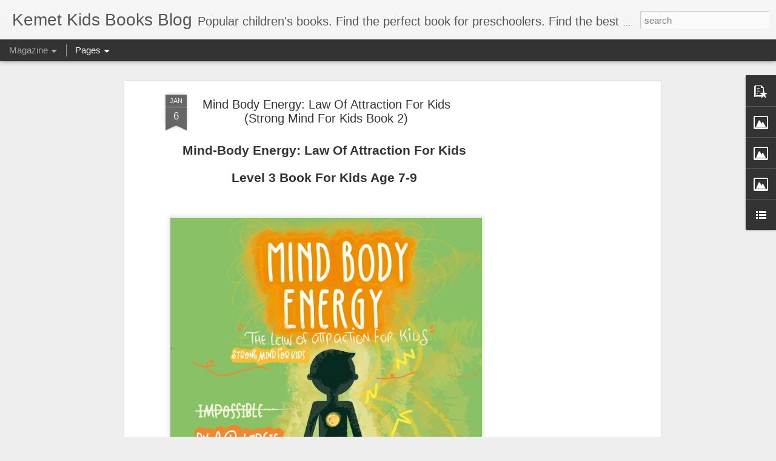

--- FILE ---
content_type: text/html; charset=UTF-8
request_url: https://www.kemettoys.com/2020/01/mind-body-energy-law-of-attraction-for.html
body_size: 5727
content:
<!DOCTYPE html>
<html class='v2' dir='ltr' lang='en'>
<head>
<link href='https://www.blogger.com/static/v1/widgets/335934321-css_bundle_v2.css' rel='stylesheet' type='text/css'/>
<meta content='text/html; charset=UTF-8' http-equiv='Content-Type'/>
<meta content='blogger' name='generator'/>
<link href='https://www.kemettoys.com/favicon.ico' rel='icon' type='image/x-icon'/>
<link href='https://www.kemettoys.com/2020/01/mind-body-energy-law-of-attraction-for.html' rel='canonical'/>
<link rel="alternate" type="application/atom+xml" title="Kemet Kids Books Blog - Atom" href="https://www.kemettoys.com/feeds/posts/default" />
<link rel="alternate" type="application/rss+xml" title="Kemet Kids Books Blog - RSS" href="https://www.kemettoys.com/feeds/posts/default?alt=rss" />
<link rel="service.post" type="application/atom+xml" title="Kemet Kids Books Blog - Atom" href="https://www.blogger.com/feeds/6297421608970467341/posts/default" />

<link rel="alternate" type="application/atom+xml" title="Kemet Kids Books Blog - Atom" href="https://www.kemettoys.com/feeds/7262397747386106446/comments/default" />
<!--Can't find substitution for tag [blog.ieCssRetrofitLinks]-->
<link href='https://blogger.googleusercontent.com/img/b/R29vZ2xl/AVvXsEjHHbt1o_QdrNsHonOiJSVDBBJ0X2Nl70sHwU9Q0hSJxaUNSBkh66aqjBzppaM2OGbYwx9gk492_SMRCvoFLrdaK6BTPD9J9cO4oPajQ9M0GNq3JBKa2qC741DaD13vkEaqH4NwhnzYhlTF/s640/mind+body+energy.jpg' rel='image_src'/>
<meta content='https://www.kemettoys.com/2020/01/mind-body-energy-law-of-attraction-for.html' property='og:url'/>
<meta content='Mind Body Energy: Law Of Attraction For Kids (Strong Mind For Kids Book 2)' property='og:title'/>
<meta content='Children&#39;s books, kids books,top children&#39;s books,best books for 5 year olds,,+good children&#39;s books,+top kids books' property='og:description'/>
<meta content='https://blogger.googleusercontent.com/img/b/R29vZ2xl/AVvXsEjHHbt1o_QdrNsHonOiJSVDBBJ0X2Nl70sHwU9Q0hSJxaUNSBkh66aqjBzppaM2OGbYwx9gk492_SMRCvoFLrdaK6BTPD9J9cO4oPajQ9M0GNq3JBKa2qC741DaD13vkEaqH4NwhnzYhlTF/w1200-h630-p-k-no-nu/mind+body+energy.jpg' property='og:image'/>
<title>Kemet Kids Books Blog: Mind Body Energy: Law Of Attraction For Kids (Strong Mind For Kids Book 2)</title>
<meta content='!' name='fragment'/>
<meta content='dynamic' name='blogger-template'/>
<meta content='IE=9,chrome=1' http-equiv='X-UA-Compatible'/>
<meta content='initial-scale=1.0, maximum-scale=1.0, user-scalable=no, width=device-width' name='viewport'/>
<style id='page-skin-1' type='text/css'><!--
/*-----------------------------------------------
Blogger Template Style
Name: Dynamic Views
----------------------------------------------- */
/* Variable definitions
====================
<Variable name="keycolor" description="Main Color" type="color" default="#ffffff"
variants="#2b256f,#00b2b4,#4ba976,#696f00,#b38f00,#f07300,#d0422c,#f37a86,#7b5341"/>
<Group description="Page">
<Variable name="page.text.font" description="Font" type="font"
default="'Helvetica Neue Light', HelveticaNeue-Light, 'Helvetica Neue', Helvetica, Arial, sans-serif"/>
<Variable name="page.text.color" description="Text Color" type="color"
default="#333333" variants="#333333"/>
<Variable name="body.background.color" description="Background Color" type="color"
default="#EEEEEE"
variants="#dfdfea,#d9f4f4,#e4f2eb,#e9ead9,#f4eed9,#fdead9,#f8e3e0,#fdebed,#ebe5e3"/>
</Group>
<Variable name="body.background" description="Body Background" type="background"
color="#EEEEEE" default="$(color) none repeat scroll top left"/>
<Group description="Header">
<Variable name="header.background.color" description="Background Color" type="color"
default="#F3F3F3" variants="#F3F3F3"/>
</Group>
<Group description="Header Bar">
<Variable name="primary.color" description="Background Color" type="color"
default="#333333" variants="#2b256f,#00b2b4,#4ba976,#696f00,#b38f00,#f07300,#d0422c,#f37a86,#7b5341"/>
<Variable name="menu.font" description="Font" type="font"
default="'Helvetica Neue Light', HelveticaNeue-Light, 'Helvetica Neue', Helvetica, Arial, sans-serif"/>
<Variable name="menu.text.color" description="Text Color" type="color"
default="#FFFFFF" variants="#FFFFFF"/>
</Group>
<Group description="Links">
<Variable name="link.font" description="Link Text" type="font"
default="'Helvetica Neue Light', HelveticaNeue-Light, 'Helvetica Neue', Helvetica, Arial, sans-serif"/>
<Variable name="link.color" description="Link Color" type="color"
default="#009EB8"
variants="#2b256f,#00b2b4,#4ba976,#696f00,#b38f00,#f07300,#d0422c,#f37a86,#7b5341"/>
<Variable name="link.hover.color" description="Link Hover Color" type="color"
default="#009EB8"
variants="#2b256f,#00b2b4,#4ba976,#696f00,#b38f00,#f07300,#d0422c,#f37a86,#7b5341"/>
<Variable name="link.visited.color" description="Link Visited Color" type="color"
default="#009EB8"
variants="#2b256f,#00b2b4,#4ba976,#696f00,#b38f00,#f07300,#d0422c,#f37a86,#7b5341"/>
</Group>
<Group description="Blog Title">
<Variable name="blog.title.font" description="Font" type="font"
default="'Helvetica Neue Light', HelveticaNeue-Light, 'Helvetica Neue', Helvetica, Arial, sans-serif"/>
<Variable name="blog.title.color" description="Color" type="color"
default="#555555" variants="#555555"/>
</Group>
<Group description="Blog Description">
<Variable name="blog.description.font" description="Font" type="font"
default="'Helvetica Neue Light', HelveticaNeue-Light, 'Helvetica Neue', Helvetica, Arial, sans-serif"/>
<Variable name="blog.description.color" description="Color" type="color"
default="#555555" variants="#555555"/>
</Group>
<Group description="Post Title">
<Variable name="post.title.font" description="Font" type="font"
default="'Helvetica Neue Light', HelveticaNeue-Light, 'Helvetica Neue', Helvetica, Arial, sans-serif"/>
<Variable name="post.title.color" description="Color" type="color"
default="#333333" variants="#333333"/>
</Group>
<Group description="Date Ribbon">
<Variable name="ribbon.color" description="Color" type="color"
default="#666666" variants="#2b256f,#00b2b4,#4ba976,#696f00,#b38f00,#f07300,#d0422c,#f37a86,#7b5341"/>
<Variable name="ribbon.hover.color" description="Hover Color" type="color"
default="#AD3A2B" variants="#AD3A2B"/>
</Group>
<Variable name="blitzview" description="Initial view type" type="string" default="sidebar"/>
*/
/* BEGIN CUT */
{
"font:Text": "'Helvetica Neue Light', HelveticaNeue-Light, 'Helvetica Neue', Helvetica, Arial, sans-serif",
"color:Text": "#333333",
"image:Background": "#EEEEEE none repeat scroll top left",
"color:Background": "#EEEEEE",
"color:Header Background": "#F3F3F3",
"color:Primary": "#333333",
"color:Menu Text": "#FFFFFF",
"font:Menu": "'Helvetica Neue Light', HelveticaNeue-Light, 'Helvetica Neue', Helvetica, Arial, sans-serif",
"font:Link": "'Helvetica Neue Light', HelveticaNeue-Light, 'Helvetica Neue', Helvetica, Arial, sans-serif",
"color:Link": "#009EB8",
"color:Link Visited": "#009EB8",
"color:Link Hover": "#009EB8",
"font:Blog Title": "'Helvetica Neue Light', HelveticaNeue-Light, 'Helvetica Neue', Helvetica, Arial, sans-serif",
"color:Blog Title": "#555555",
"font:Blog Description": "'Helvetica Neue Light', HelveticaNeue-Light, 'Helvetica Neue', Helvetica, Arial, sans-serif",
"color:Blog Description": "#555555",
"font:Post Title": "'Helvetica Neue Light', HelveticaNeue-Light, 'Helvetica Neue', Helvetica, Arial, sans-serif",
"color:Post Title": "#333333",
"color:Ribbon": "#666666",
"color:Ribbon Hover": "#AD3A2B",
"view": "magazine"
}
/* END CUT */

--></style>
<style id='template-skin-1' type='text/css'><!--
body {
min-width: 960px;
}
.column-center-outer {
margin-top: 46px;
}
.content-outer, .content-fauxcolumn-outer, .region-inner {
min-width: 960px;
max-width: 960px;
_width: 960px;
}
.main-inner .columns {
padding-left: 0;
padding-right: 310px;
}
.main-inner .fauxcolumn-center-outer {
left: 0;
right: 310px;
/* IE6 does not respect left and right together */
_width: expression(this.parentNode.offsetWidth -
parseInt("0") -
parseInt("310px") + 'px');
}
.main-inner .fauxcolumn-left-outer {
width: 0;
}
.main-inner .fauxcolumn-right-outer {
width: 310px;
}
.main-inner .column-left-outer {
width: 0;
right: 100%;
margin-left: -0;
}
.main-inner .column-right-outer {
width: 310px;
margin-right: -310px;
}
#layout {
min-width: 0;
}
#layout .content-outer {
min-width: 0;
width: 800px;
}
#layout .region-inner {
min-width: 0;
width: auto;
}
--></style>
<script src='//www.blogblog.com/dynamicviews/2dfa401275732ff9/js/common.js' type='text/javascript'></script>
<script src='//www.blogblog.com/dynamicviews/2dfa401275732ff9/js/magazine.js' type='text/javascript'></script>
<script src='//www.blogblog.com/dynamicviews/4224c15c4e7c9321/js/comments.js'></script>
<script type='text/javascript'>
        (function(i,s,o,g,r,a,m){i['GoogleAnalyticsObject']=r;i[r]=i[r]||function(){
        (i[r].q=i[r].q||[]).push(arguments)},i[r].l=1*new Date();a=s.createElement(o),
        m=s.getElementsByTagName(o)[0];a.async=1;a.src=g;m.parentNode.insertBefore(a,m)
        })(window,document,'script','https://www.google-analytics.com/analytics.js','ga');
        ga('create', 'UA-86176828-1', 'auto', 'blogger');
        ga('blogger.send', 'pageview');
      </script>
<link href='https://www.blogger.com/dyn-css/authorization.css?targetBlogID=6297421608970467341&amp;zx=6bd33019-dd7f-411d-85e3-9815db901132' media='none' onload='if(media!=&#39;all&#39;)media=&#39;all&#39;' rel='stylesheet'/><noscript><link href='https://www.blogger.com/dyn-css/authorization.css?targetBlogID=6297421608970467341&amp;zx=6bd33019-dd7f-411d-85e3-9815db901132' rel='stylesheet'/></noscript>
<meta name='google-adsense-platform-account' content='ca-host-pub-1556223355139109'/>
<meta name='google-adsense-platform-domain' content='blogspot.com'/>

<!-- data-ad-client=ca-pub-3988489488315192 -->

</head>
<body class='variant-magazine'>
<div class='content'>
<div class='content-outer'>
<div class='fauxborder-left content-fauxborder-left'>
<div class='content-inner'>
<div class='main-outer'>
<div class='fauxborder-left main-fauxborder-left'>
<div class='region-inner main-inner'>
<div class='columns fauxcolumns'>
<div class='column-center-outer'>
<div class='column-center-inner'>
<div class='main section' id='main'>
</div>
</div>
</div>
<div class='column-right-outer'>
<div class='column-right-inner'>
<aside>
<div class='sidebar section' id='sidebar-right-1'>
</div>
</aside>
</div>
</div>
<div style='clear: both'></div>
</div>
</div>
</div>
</div>
</div>
</div>
</div>
</div>
<script language='javascript' type='text/javascript'>
        window.onload = function() {
          blogger.ui().configure().view();
        };
      </script>

<script type="text/javascript" src="https://www.blogger.com/static/v1/widgets/3845888474-widgets.js"></script>
<script type='text/javascript'>
window['__wavt'] = 'AOuZoY4LVTAKfe6j0t0ZA3IdGwPmrC4qdg:1768751819120';_WidgetManager._Init('//www.blogger.com/rearrange?blogID\x3d6297421608970467341','//www.kemettoys.com/2020/01/mind-body-energy-law-of-attraction-for.html','6297421608970467341');
_WidgetManager._SetDataContext([{'name': 'blog', 'data': {'blogId': '6297421608970467341', 'title': 'Kemet Kids Books Blog', 'url': 'https://www.kemettoys.com/2020/01/mind-body-energy-law-of-attraction-for.html', 'canonicalUrl': 'https://www.kemettoys.com/2020/01/mind-body-energy-law-of-attraction-for.html', 'homepageUrl': 'https://www.kemettoys.com/', 'searchUrl': 'https://www.kemettoys.com/search', 'canonicalHomepageUrl': 'https://www.kemettoys.com/', 'blogspotFaviconUrl': 'https://www.kemettoys.com/favicon.ico', 'bloggerUrl': 'https://www.blogger.com', 'hasCustomDomain': true, 'httpsEnabled': true, 'enabledCommentProfileImages': true, 'gPlusViewType': 'FILTERED_POSTMOD', 'adultContent': false, 'analyticsAccountNumber': 'UA-86176828-1', 'encoding': 'UTF-8', 'locale': 'en', 'localeUnderscoreDelimited': 'en', 'languageDirection': 'ltr', 'isPrivate': false, 'isMobile': false, 'isMobileRequest': false, 'mobileClass': '', 'isPrivateBlog': false, 'isDynamicViewsAvailable': true, 'feedLinks': '\x3clink rel\x3d\x22alternate\x22 type\x3d\x22application/atom+xml\x22 title\x3d\x22Kemet Kids Books Blog - Atom\x22 href\x3d\x22https://www.kemettoys.com/feeds/posts/default\x22 /\x3e\n\x3clink rel\x3d\x22alternate\x22 type\x3d\x22application/rss+xml\x22 title\x3d\x22Kemet Kids Books Blog - RSS\x22 href\x3d\x22https://www.kemettoys.com/feeds/posts/default?alt\x3drss\x22 /\x3e\n\x3clink rel\x3d\x22service.post\x22 type\x3d\x22application/atom+xml\x22 title\x3d\x22Kemet Kids Books Blog - Atom\x22 href\x3d\x22https://www.blogger.com/feeds/6297421608970467341/posts/default\x22 /\x3e\n\n\x3clink rel\x3d\x22alternate\x22 type\x3d\x22application/atom+xml\x22 title\x3d\x22Kemet Kids Books Blog - Atom\x22 href\x3d\x22https://www.kemettoys.com/feeds/7262397747386106446/comments/default\x22 /\x3e\n', 'meTag': '', 'adsenseClientId': 'ca-pub-3988489488315192', 'adsenseHostId': 'ca-host-pub-1556223355139109', 'adsenseHasAds': true, 'adsenseAutoAds': false, 'boqCommentIframeForm': true, 'loginRedirectParam': '', 'view': '', 'dynamicViewsCommentsSrc': '//www.blogblog.com/dynamicviews/4224c15c4e7c9321/js/comments.js', 'dynamicViewsScriptSrc': '//www.blogblog.com/dynamicviews/2dfa401275732ff9', 'plusOneApiSrc': 'https://apis.google.com/js/platform.js', 'disableGComments': true, 'interstitialAccepted': false, 'sharing': {'platforms': [{'name': 'Get link', 'key': 'link', 'shareMessage': 'Get link', 'target': ''}, {'name': 'Facebook', 'key': 'facebook', 'shareMessage': 'Share to Facebook', 'target': 'facebook'}, {'name': 'BlogThis!', 'key': 'blogThis', 'shareMessage': 'BlogThis!', 'target': 'blog'}, {'name': 'X', 'key': 'twitter', 'shareMessage': 'Share to X', 'target': 'twitter'}, {'name': 'Pinterest', 'key': 'pinterest', 'shareMessage': 'Share to Pinterest', 'target': 'pinterest'}, {'name': 'Email', 'key': 'email', 'shareMessage': 'Email', 'target': 'email'}], 'disableGooglePlus': true, 'googlePlusShareButtonWidth': 0, 'googlePlusBootstrap': '\x3cscript type\x3d\x22text/javascript\x22\x3ewindow.___gcfg \x3d {\x27lang\x27: \x27en\x27};\x3c/script\x3e'}, 'hasCustomJumpLinkMessage': false, 'jumpLinkMessage': 'Read more', 'pageType': 'item', 'postId': '7262397747386106446', 'postImageThumbnailUrl': 'https://blogger.googleusercontent.com/img/b/R29vZ2xl/AVvXsEjHHbt1o_QdrNsHonOiJSVDBBJ0X2Nl70sHwU9Q0hSJxaUNSBkh66aqjBzppaM2OGbYwx9gk492_SMRCvoFLrdaK6BTPD9J9cO4oPajQ9M0GNq3JBKa2qC741DaD13vkEaqH4NwhnzYhlTF/s72-c/mind+body+energy.jpg', 'postImageUrl': 'https://blogger.googleusercontent.com/img/b/R29vZ2xl/AVvXsEjHHbt1o_QdrNsHonOiJSVDBBJ0X2Nl70sHwU9Q0hSJxaUNSBkh66aqjBzppaM2OGbYwx9gk492_SMRCvoFLrdaK6BTPD9J9cO4oPajQ9M0GNq3JBKa2qC741DaD13vkEaqH4NwhnzYhlTF/s640/mind+body+energy.jpg', 'pageName': 'Mind Body Energy: Law Of Attraction For Kids (Strong Mind For Kids Book 2)', 'pageTitle': 'Kemet Kids Books Blog: Mind Body Energy: Law Of Attraction For Kids (Strong Mind For Kids Book 2)', 'metaDescription': ''}}, {'name': 'features', 'data': {}}, {'name': 'messages', 'data': {'edit': 'Edit', 'linkCopiedToClipboard': 'Link copied to clipboard!', 'ok': 'Ok', 'postLink': 'Post Link'}}, {'name': 'skin', 'data': {'vars': {'link_color': '#009EB8', 'post_title_color': '#333333', 'blog_description_font': '\x27Helvetica Neue Light\x27, HelveticaNeue-Light, \x27Helvetica Neue\x27, Helvetica, Arial, sans-serif', 'body_background_color': '#EEEEEE', 'ribbon_color': '#666666', 'body_background': '#EEEEEE none repeat scroll top left', 'blitzview': 'magazine', 'link_visited_color': '#009EB8', 'link_hover_color': '#009EB8', 'header_background_color': '#F3F3F3', 'keycolor': '#ffffff', 'page_text_font': '\x27Helvetica Neue Light\x27, HelveticaNeue-Light, \x27Helvetica Neue\x27, Helvetica, Arial, sans-serif', 'blog_title_color': '#555555', 'ribbon_hover_color': '#AD3A2B', 'blog_title_font': '\x27Helvetica Neue Light\x27, HelveticaNeue-Light, \x27Helvetica Neue\x27, Helvetica, Arial, sans-serif', 'link_font': '\x27Helvetica Neue Light\x27, HelveticaNeue-Light, \x27Helvetica Neue\x27, Helvetica, Arial, sans-serif', 'menu_font': '\x27Helvetica Neue Light\x27, HelveticaNeue-Light, \x27Helvetica Neue\x27, Helvetica, Arial, sans-serif', 'primary_color': '#333333', 'page_text_color': '#333333', 'post_title_font': '\x27Helvetica Neue Light\x27, HelveticaNeue-Light, \x27Helvetica Neue\x27, Helvetica, Arial, sans-serif', 'blog_description_color': '#555555', 'menu_text_color': '#FFFFFF'}, 'override': '', 'url': 'blitz.css'}}, {'name': 'template', 'data': {'name': 'Dynamic Views', 'localizedName': 'Dynamic Views', 'isResponsive': false, 'isAlternateRendering': false, 'isCustom': false, 'variant': 'magazine', 'variantId': 'magazine'}}, {'name': 'view', 'data': {'classic': {'name': 'classic', 'url': '?view\x3dclassic'}, 'flipcard': {'name': 'flipcard', 'url': '?view\x3dflipcard'}, 'magazine': {'name': 'magazine', 'url': '?view\x3dmagazine'}, 'mosaic': {'name': 'mosaic', 'url': '?view\x3dmosaic'}, 'sidebar': {'name': 'sidebar', 'url': '?view\x3dsidebar'}, 'snapshot': {'name': 'snapshot', 'url': '?view\x3dsnapshot'}, 'timeslide': {'name': 'timeslide', 'url': '?view\x3dtimeslide'}, 'isMobile': false, 'title': 'Mind Body Energy: Law Of Attraction For Kids (Strong Mind For Kids Book 2)', 'description': 'Children\x27s books, kids books,top children\x27s books,best books for 5 year olds,,+good children\x27s books,+top kids books', 'featuredImage': 'https://blogger.googleusercontent.com/img/b/R29vZ2xl/AVvXsEjHHbt1o_QdrNsHonOiJSVDBBJ0X2Nl70sHwU9Q0hSJxaUNSBkh66aqjBzppaM2OGbYwx9gk492_SMRCvoFLrdaK6BTPD9J9cO4oPajQ9M0GNq3JBKa2qC741DaD13vkEaqH4NwhnzYhlTF/s640/mind+body+energy.jpg', 'url': 'https://www.kemettoys.com/2020/01/mind-body-energy-law-of-attraction-for.html', 'type': 'item', 'isSingleItem': true, 'isMultipleItems': false, 'isError': false, 'isPage': false, 'isPost': true, 'isHomepage': false, 'isArchive': false, 'isLabelSearch': false, 'postId': 7262397747386106446}}]);
_WidgetManager._RegisterWidget('_BlogView', new _WidgetInfo('Blog1', 'main', document.getElementById('Blog1'), {'cmtInteractionsEnabled': false, 'lightboxEnabled': true, 'lightboxModuleUrl': 'https://www.blogger.com/static/v1/jsbin/4049919853-lbx.js', 'lightboxCssUrl': 'https://www.blogger.com/static/v1/v-css/828616780-lightbox_bundle.css'}, 'displayModeFull'));
_WidgetManager._RegisterWidget('_AdSenseView', new _WidgetInfo('AdSense1', 'main', document.getElementById('AdSense1'), {}, 'displayModeFull'));
_WidgetManager._RegisterWidget('_PopularPostsView', new _WidgetInfo('PopularPosts1', 'main', document.getElementById('PopularPosts1'), {}, 'displayModeFull'));
_WidgetManager._RegisterWidget('_ContactFormView', new _WidgetInfo('ContactForm1', 'main', document.getElementById('ContactForm1'), {'contactFormMessageSendingMsg': 'Sending...', 'contactFormMessageSentMsg': 'Your message has been sent.', 'contactFormMessageNotSentMsg': 'Message could not be sent. Please try again later.', 'contactFormInvalidEmailMsg': 'A valid email address is required.', 'contactFormEmptyMessageMsg': 'Message field cannot be empty.', 'title': 'Send us message', 'blogId': '6297421608970467341', 'contactFormNameMsg': 'Name', 'contactFormEmailMsg': 'Email', 'contactFormMessageMsg': 'Message', 'contactFormSendMsg': 'Send', 'contactFormToken': 'AOuZoY6NSFP0UPxKB6s1rVIdyh4a2-CNRA:1768751819120', 'submitUrl': 'https://www.blogger.com/contact-form.do'}, 'displayModeFull'));
_WidgetManager._RegisterWidget('_HeaderView', new _WidgetInfo('Header1', 'sidebar-right-1', document.getElementById('Header1'), {}, 'displayModeFull'));
_WidgetManager._RegisterWidget('_BlogSearchView', new _WidgetInfo('BlogSearch1', 'sidebar-right-1', document.getElementById('BlogSearch1'), {}, 'displayModeFull'));
_WidgetManager._RegisterWidget('_PageListView', new _WidgetInfo('PageList1', 'sidebar-right-1', document.getElementById('PageList1'), {'title': 'Menu', 'links': [{'isCurrentPage': false, 'href': 'https://www.icanreadkids.com/?utm_campaign\x3dPromotion\x26utm_medium\x3dMenu%20Link\x26utm_source\x3dBlog\x26utm_term\x3dbook%20cliub', 'title': 'Book Club'}, {'isCurrentPage': false, 'href': 'http://www.20minaday.com/', 'title': '20-MIN READING SYSTEM'}, {'isCurrentPage': false, 'href': 'https://www.amazon.com/stores/page/51270B49-0DF4-4542-B316-9CF306A7A4B7?ingress\x3d0\x26utm_campaign\x3dshop%20on%20amazon\x26utm_content\x3dshop%20link\x26utm_medium\x3dnav%20link\x26utm_source\x3dBlog%20kemet%20kids\x26utm_term\x3dshop%20amazon\x26visitId\x3d9838d69c-ad93-41b7-b796-bfe2a4ab6f6e', 'title': 'Shop On Amazon'}, {'isCurrentPage': false, 'href': 'https://www.etsy.com/shop/kemetkids?utm_campaign\x3dshop%20on%20etsy\x26utm_content\x3dshop%20link\x26utm_medium\x3dnav%20link\x26utm_source\x3dBlog%20kemet%20kids\x26utm_term\x3dshop%20etsy', 'title': 'Shop On Etsy '}, {'isCurrentPage': false, 'href': 'https://www.kemettoys.com/search/label/i%20can%20read', 'title': 'Reading Books'}, {'isCurrentPage': false, 'href': 'http://www.kemettoys.com/search/label/Popular%20children%27s%20books', 'title': 'Popular Children\x27s Books'}, {'isCurrentPage': false, 'href': 'http://www.kemettoys.com/search/label/children%27s%20books', 'title': 'All Children\x27s Books'}, {'isCurrentPage': false, 'href': 'http://www.kemettoys.com/search/label/biographies%20for%20kids', 'title': 'Biographies For Kids'}, {'isCurrentPage': false, 'href': 'http://www.kemettoys.com/search/label/bible%20stories%20for%20kids', 'title': 'Bible Stories For Kids'}, {'isCurrentPage': false, 'href': 'http://www.kemettoys.com/search/label/books%20for%20toddlers', 'title': 'Books For Toddlers'}, {'isCurrentPage': false, 'href': 'http://www.kemettoys.com/search/label/classic%20kids%20books', 'title': 'Classic Kids Books'}, {'isCurrentPage': false, 'href': 'https://www.kemettoys.com/search/label/Daddy%20books', 'title': 'Daddy Books'}, {'isCurrentPage': false, 'href': 'https://www.kemettoys.com/search/label/human%20body%20for%20kids', 'title': 'Human Body For Kids'}, {'isCurrentPage': false, 'href': 'https://www.kemettoys.com/p/about-us.html', 'id': '7361683947282552731', 'title': 'About Us'}, {'isCurrentPage': false, 'href': 'https://www.goodreads.com/author/list/14831997.A_D_Largie', 'title': 'Reviews'}, {'isCurrentPage': false, 'href': 'http://www.kemettoys.com/p/contact-us.html', 'title': 'Contact'}], 'mobile': false, 'showPlaceholder': true, 'hasCurrentPage': false}, 'displayModeFull'));
_WidgetManager._RegisterWidget('_ImageView', new _WidgetInfo('Image2', 'sidebar-right-1', document.getElementById('Image2'), {'resize': false}, 'displayModeFull'));
_WidgetManager._RegisterWidget('_ImageView', new _WidgetInfo('Image3', 'sidebar-right-1', document.getElementById('Image3'), {'resize': false}, 'displayModeFull'));
_WidgetManager._RegisterWidget('_ImageView', new _WidgetInfo('Image1', 'sidebar-right-1', document.getElementById('Image1'), {'resize': false}, 'displayModeFull'));
_WidgetManager._RegisterWidget('_AdSenseView', new _WidgetInfo('AdSense2', 'sidebar-right-1', document.getElementById('AdSense2'), {}, 'displayModeFull'));
_WidgetManager._RegisterWidget('_HTMLView', new _WidgetInfo('HTML9', 'sidebar-right-1', document.getElementById('HTML9'), {}, 'displayModeFull'));
_WidgetManager._RegisterWidget('_NavbarView', new _WidgetInfo('Navbar1', 'sidebar-right-1', document.getElementById('Navbar1'), {}, 'displayModeFull'));
_WidgetManager._RegisterWidget('_AdSenseView', new _WidgetInfo('AdSense3', 'sidebar-right-1', document.getElementById('AdSense3'), {}, 'displayModeFull'));
_WidgetManager._RegisterWidget('_PageListView', new _WidgetInfo('PageList2', 'sidebar-right-1', document.getElementById('PageList2'), {'title': '', 'links': [{'isCurrentPage': false, 'href': 'http://www.kemettoys.com/p/return-policy.html', 'title': 'Return Policy'}, {'isCurrentPage': false, 'href': 'http://www.kemettoys.com/p/terms-of-service-terms-of-service.html', 'title': 'Terms of Servie'}, {'isCurrentPage': false, 'href': 'http://www.kemettoys.com/p/privacy-statement-privacy-statement.html', 'title': 'Privacy Statement and Cookies Policy'}, {'isCurrentPage': false, 'href': 'https://forms.gle/DtHgDQhzQXgioGoP7', 'title': 'Submissions'}], 'mobile': false, 'showPlaceholder': true, 'hasCurrentPage': false}, 'displayModeFull'));
_WidgetManager._RegisterWidget('_HTMLView', new _WidgetInfo('HTML3', 'sidebar-right-1', document.getElementById('HTML3'), {}, 'displayModeFull'));
_WidgetManager._RegisterWidget('_LinkListView', new _WidgetInfo('LinkList1', 'sidebar-right-1', document.getElementById('LinkList1'), {}, 'displayModeFull'));
_WidgetManager._RegisterWidget('_FeaturedPostView', new _WidgetInfo('FeaturedPost1', 'sidebar-right-1', document.getElementById('FeaturedPost1'), {}, 'displayModeFull'));
_WidgetManager._RegisterWidget('_AdSenseView', new _WidgetInfo('AdSense4', 'sidebar-right-1', document.getElementById('AdSense4'), {}, 'displayModeFull'));
_WidgetManager._RegisterWidget('_AttributionView', new _WidgetInfo('Attribution1', 'sidebar-right-1', document.getElementById('Attribution1'), {}, 'displayModeFull'));
</script>
</body>
</html>

--- FILE ---
content_type: text/html; charset=utf-8
request_url: https://www.google.com/recaptcha/api2/aframe
body_size: 267
content:
<!DOCTYPE HTML><html><head><meta http-equiv="content-type" content="text/html; charset=UTF-8"></head><body><script nonce="YvDRaS9hTogGbG6N4tzwBg">/** Anti-fraud and anti-abuse applications only. See google.com/recaptcha */ try{var clients={'sodar':'https://pagead2.googlesyndication.com/pagead/sodar?'};window.addEventListener("message",function(a){try{if(a.source===window.parent){var b=JSON.parse(a.data);var c=clients[b['id']];if(c){var d=document.createElement('img');d.src=c+b['params']+'&rc='+(localStorage.getItem("rc::a")?sessionStorage.getItem("rc::b"):"");window.document.body.appendChild(d);sessionStorage.setItem("rc::e",parseInt(sessionStorage.getItem("rc::e")||0)+1);localStorage.setItem("rc::h",'1768751823378');}}}catch(b){}});window.parent.postMessage("_grecaptcha_ready", "*");}catch(b){}</script></body></html>

--- FILE ---
content_type: text/javascript; charset=UTF-8
request_url: https://www.kemettoys.com/?v=0&action=initial&widgetId=PopularPosts1&responseType=js&xssi_token=AOuZoY4LVTAKfe6j0t0ZA3IdGwPmrC4qdg%3A1768751819120
body_size: 1473
content:
try {
_WidgetManager._HandleControllerResult('PopularPosts1', 'initial',{'title': 'Popular', 'showSnippets': true, 'showThumbnails': true, 'thumbnailSize': 72, 'showAuthor': false, 'showDate': false, 'posts': [{'id': '948509940161699852', 'title': 'Venus and Serena Williams: Tennis Superstars (The Girl Who Would Grow Up To Be Children\x27s Book Series)', 'href': 'https://www.kemettoys.com/2019/05/venus-and-serena-williams-tennis.html', 'snippet': '  Venus and Serena Williams: Tennis Superstars\xa0       This is the story of Venus and Serena Williams two simple girls from Compton Californi...', 'thumbnail': 'https://blogger.googleusercontent.com/img/b/R29vZ2xl/AVvXsEi-oMbm6qLXV1KYF0xbCdVHN5k_1QboVm6RYcv8sxwfvc22ARdHHPhyym92-Oy0QUGOvvAxljUmvJUJr4LxgGDdyhg4GFqrgk5UgXBQUAhfUyIHLxLQ1tq3US40DW-Rv0mEvzvKWWlXQW2Y/s72-c/cover+and+backcover+siswilliams-03.jpg', 'featuredImage': 'https://blogger.googleusercontent.com/img/b/R29vZ2xl/AVvXsEi-oMbm6qLXV1KYF0xbCdVHN5k_1QboVm6RYcv8sxwfvc22ARdHHPhyym92-Oy0QUGOvvAxljUmvJUJr4LxgGDdyhg4GFqrgk5UgXBQUAhfUyIHLxLQ1tq3US40DW-Rv0mEvzvKWWlXQW2Y/s640/cover+and+backcover+siswilliams-03.jpg'}, {'id': '1082389762241259684', 'title': 'Kemet Kids Books To Launch Kids Book Club For Young Readers', 'href': 'https://www.kemettoys.com/2019/08/kemet-kids-to-launch-kids-video.html', 'snippet': 'Kemet Kids Books To Launch\xa0 Kids Book Club For Young Readers    Reader level Children\x26#39;s Books For Families Learning From Home Each book ...', 'thumbnail': 'https://blogger.googleusercontent.com/img/b/R29vZ2xl/AVvXsEgGJIGXvOLR-NVWKGITp2rTb8nKPQMMJYei4DQEOk5aHv72JjOrLYSK7hhavS_bl2drm1gpiRvl-5T0NUTbwuX_n5-egQmiZ1TTI-KlhLqACnHqqUSmMlPNxCQnfMzCQWg1JdzxxRfNPj85/s72-c/ADLargie+Kemet+Kids.jpg', 'featuredImage': 'https://blogger.googleusercontent.com/img/b/R29vZ2xl/AVvXsEgGJIGXvOLR-NVWKGITp2rTb8nKPQMMJYei4DQEOk5aHv72JjOrLYSK7hhavS_bl2drm1gpiRvl-5T0NUTbwuX_n5-egQmiZ1TTI-KlhLqACnHqqUSmMlPNxCQnfMzCQWg1JdzxxRfNPj85/s640/ADLargie+Kemet+Kids.jpg'}, {'id': '2001349601122345265', 'title': 'Bitcoin: The Future of Money For Kids', 'href': 'https://www.kemettoys.com/2019/05/bitcoin-future-of-money-for-kids.html', 'snippet': '  Bitcoin: The Future of Money\xa0       A beautifully illustrated book for both kids and adults about Bitcoin and money. The story focuses on ...', 'thumbnail': 'https://blogger.googleusercontent.com/img/b/R29vZ2xl/AVvXsEgLqZwblo0njFZiR7aiMMRQ-6W4csLjEIF_ZMGTQJtoqN2OR4XonJl8-Qp07imKpq1C7rOUJa4wauiW9uOxU6UAgdK0kLDtOm2wmlXLPgMujqliYUbyAWkkXJpRSlO9txsq_BmDW6n7qChS/s72-c/Bitcoin+Boo-cover%2526backcover-02.jpg', 'featuredImage': 'https://blogger.googleusercontent.com/img/b/R29vZ2xl/AVvXsEgLqZwblo0njFZiR7aiMMRQ-6W4csLjEIF_ZMGTQJtoqN2OR4XonJl8-Qp07imKpq1C7rOUJa4wauiW9uOxU6UAgdK0kLDtOm2wmlXLPgMujqliYUbyAWkkXJpRSlO9txsq_BmDW6n7qChS/s640/Bitcoin+Boo-cover%2526backcover-02.jpg'}, {'id': '8298000161164562098', 'title': 'Free Video-Based Lesson Plans for Grades 1\u20136 (Biographies, STEM \x26 More!)', 'href': 'https://www.kemettoys.com/2025/07/free-video-based-lesson-plans-for.html', 'snippet': '\xa0 Free Video-Based Lesson Plans for Grades 1\u20136 (Biographies, STEM \x26amp; More!) Calling all teachers, homeschoolers, and parents who love bri...', 'thumbnail': 'https://blogger.googleusercontent.com/img/b/R29vZ2xl/AVvXsEhmOBjR84GWtqw0PjuGTPZBZxfzaOoCfzv4IP_BgppMdRHB6hD6ca9ZSkFrrMsd7q5160lnBu92bAaXmWevTOHn0Xn3TsVOoTkDzpZJSqIlD7EYtOOSE006ewWDal6KpnzEjshxrAj7SxwFO7O9b4xPIkkU6HMIwptWvfXkTqhLTYe5WJhuQK8qW7Wc01-w/s72-w625-c-h275/Screenshot%202025-07-30%20022359.png', 'featuredImage': 'https://blogger.googleusercontent.com/img/b/R29vZ2xl/AVvXsEhmOBjR84GWtqw0PjuGTPZBZxfzaOoCfzv4IP_BgppMdRHB6hD6ca9ZSkFrrMsd7q5160lnBu92bAaXmWevTOHn0Xn3TsVOoTkDzpZJSqIlD7EYtOOSE006ewWDal6KpnzEjshxrAj7SxwFO7O9b4xPIkkU6HMIwptWvfXkTqhLTYe5WJhuQK8qW7Wc01-w/w625-h275/Screenshot%202025-07-30%20022359.png'}, {'id': '7262397747386106446', 'title': 'Mind Body Energy: Law Of Attraction For Kids (Strong Mind For Kids Book 2)', 'href': 'https://www.kemettoys.com/2020/01/mind-body-energy-law-of-attraction-for.html', 'snippet': '    Mind-Body Energy: Law Of Attraction For Kids\xa0 Level 3 Book For Kids Age 7-9\xa0            Do you realize the power of being a human being?...', 'thumbnail': 'https://blogger.googleusercontent.com/img/b/R29vZ2xl/AVvXsEjHHbt1o_QdrNsHonOiJSVDBBJ0X2Nl70sHwU9Q0hSJxaUNSBkh66aqjBzppaM2OGbYwx9gk492_SMRCvoFLrdaK6BTPD9J9cO4oPajQ9M0GNq3JBKa2qC741DaD13vkEaqH4NwhnzYhlTF/s72-c/mind+body+energy.jpg', 'featuredImage': 'https://blogger.googleusercontent.com/img/b/R29vZ2xl/AVvXsEjHHbt1o_QdrNsHonOiJSVDBBJ0X2Nl70sHwU9Q0hSJxaUNSBkh66aqjBzppaM2OGbYwx9gk492_SMRCvoFLrdaK6BTPD9J9cO4oPajQ9M0GNq3JBKa2qC741DaD13vkEaqH4NwhnzYhlTF/s640/mind+body+energy.jpg'}]});
} catch (e) {
  if (typeof log != 'undefined') {
    log('HandleControllerResult failed: ' + e);
  }
}


--- FILE ---
content_type: text/javascript; charset=UTF-8
request_url: https://www.kemettoys.com/?v=0&action=initial&widgetId=Image1&responseType=js&xssi_token=AOuZoY4LVTAKfe6j0t0ZA3IdGwPmrC4qdg%3A1768751819120
body_size: 186
content:
try {
_WidgetManager._HandleControllerResult('Image1', 'initial',{'title': 'Banner Right', 'width': 940, 'height': 788, 'sourceUrl': 'https://blogger.googleusercontent.com/img/a/AVvXsEjiGVgir_u3C3Tn1j9VmLkExFlFBBp-RqpS5BzVK67zcRRDVw0xduUvXNHptWSWU3g6G4ugwBxA-NAeAEsyAuHik1iL4U-9KUoIH8rbvpF432NHFE8kghP5K1SZp8sy10YNQWzu49DyR-37abqUlKEBtIG3_kLMq_UVy5Z1ypJQ-6Gcq4H6le6HA--5vMwZ\x3ds940', 'caption': '', 'link': 'https://docs.google.com/document/d/1pGQnCTlP_xrLbSF3a_MoO1ODq73dLvYrJLWhJCPkzNQ/edit?usp\x3ddrive_link', 'shrinkToFit': false, 'sectionWidth': 464});
} catch (e) {
  if (typeof log != 'undefined') {
    log('HandleControllerResult failed: ' + e);
  }
}


--- FILE ---
content_type: text/javascript; charset=UTF-8
request_url: https://www.kemettoys.com/?v=0&action=initial&widgetId=Image1&responseType=js&xssi_token=AOuZoY4LVTAKfe6j0t0ZA3IdGwPmrC4qdg%3A1768751819120
body_size: -141
content:
try {
_WidgetManager._HandleControllerResult('Image1', 'initial',{'title': 'Banner Right', 'width': 940, 'height': 788, 'sourceUrl': 'https://blogger.googleusercontent.com/img/a/AVvXsEjiGVgir_u3C3Tn1j9VmLkExFlFBBp-RqpS5BzVK67zcRRDVw0xduUvXNHptWSWU3g6G4ugwBxA-NAeAEsyAuHik1iL4U-9KUoIH8rbvpF432NHFE8kghP5K1SZp8sy10YNQWzu49DyR-37abqUlKEBtIG3_kLMq_UVy5Z1ypJQ-6Gcq4H6le6HA--5vMwZ\x3ds940', 'caption': '', 'link': 'https://docs.google.com/document/d/1pGQnCTlP_xrLbSF3a_MoO1ODq73dLvYrJLWhJCPkzNQ/edit?usp\x3ddrive_link', 'shrinkToFit': false, 'sectionWidth': 464});
} catch (e) {
  if (typeof log != 'undefined') {
    log('HandleControllerResult failed: ' + e);
  }
}


--- FILE ---
content_type: text/javascript; charset=UTF-8
request_url: https://www.kemettoys.com/?v=0&action=initial&widgetId=Image3&responseType=js&xssi_token=AOuZoY4LVTAKfe6j0t0ZA3IdGwPmrC4qdg%3A1768751819120
body_size: 131
content:
try {
_WidgetManager._HandleControllerResult('Image3', 'initial',{'title': 'Banner Left', 'width': 675, 'height': 675, 'sourceUrl': 'https://blogger.googleusercontent.com/img/a/AVvXsEizdvSqQrVV4Di4NtcLM_kBaTuT6qXq3x1wPNeK4GrpvuJ5DG2uTGUCqVh7oRPvpljZYsr4s6ib1h6RYpV0ErmP8qoO11sWGf9oFA0aSzZ2TvWmi0q-hoSAp25YaagBoy4Elr6ZEEu5mpLm6c6rvRYENwCH6vK2PYfTR6P9oOBrMiWUuFm70Gh7BZgIUFXM\x3ds675', 'caption': '', 'link': 'https://www.amazon.com/dp/B0C4V5MH1T', 'shrinkToFit': false, 'sectionWidth': 464});
} catch (e) {
  if (typeof log != 'undefined') {
    log('HandleControllerResult failed: ' + e);
  }
}


--- FILE ---
content_type: text/javascript; charset=UTF-8
request_url: https://www.kemettoys.com/?v=0&action=initial&widgetId=Image2&responseType=js&xssi_token=AOuZoY4LVTAKfe6j0t0ZA3IdGwPmrC4qdg%3A1768751819120
body_size: 190
content:
try {
_WidgetManager._HandleControllerResult('Image2', 'initial',{'title': 'Banner Top', 'width': 1600, 'height': 900, 'sourceUrl': 'https://blogger.googleusercontent.com/img/a/AVvXsEh7MIakLK1F8ACIh6MsJTxKknMf6Yz9WBplyOXEZNsRuCofBQQO_2DArBGqFCJHF3ChnKNpnH7jOiY8x9u3lqrIKNQaVqhht2Ai7kCSqEtYgahjwNxkf6bgV7-FK3UODgjrMHXb_yt1OnfXau6TEOGEfD4adG5uFo0CtvfspX3y1w53NvsQ2ojtb6bPRv5W\x3ds1600', 'caption': '', 'link': 'https://www.icanreadkids.com/?utm_content\x3dKids%20ReADING\x26utm_medium\x3dTop%20Banner\x26utm_source\x3dBlog\x26utm_term\x3dKids%20Book%20Club', 'shrinkToFit': false, 'sectionWidth': 935});
} catch (e) {
  if (typeof log != 'undefined') {
    log('HandleControllerResult failed: ' + e);
  }
}


--- FILE ---
content_type: text/javascript; charset=UTF-8
request_url: https://www.kemettoys.com/?v=0&action=initial&widgetId=LinkList1&responseType=js&xssi_token=AOuZoY4LVTAKfe6j0t0ZA3IdGwPmrC4qdg%3A1768751819120
body_size: 154
content:
try {
_WidgetManager._HandleControllerResult('LinkList1', 'initial',{'title': '', 'sorting': 'none', 'shownum': -1, 'links': [{'name': '\ud83d\ude80 Free STEM \x26 Biography Lesson Packs', 'target': 'https://docs.google.com/document/d/1pGQnCTlP_xrLbSF3a_MoO1ODq73dLvYrJLWhJCPkzNQ/edit?usp\x3ddrive_link'}, {'name': 'Kids Read Daily Book Club', 'target': 'https://www.icanreadkids.com/'}, {'name': '20 Min A Day Reading System', 'target': 'https://www.amazon.com/dp/B0C4V5MH1T'}, {'name': ' Amazon Author Page', 'target': 'https://amazon.com/author/adlargie'}, {'name': 'Goodreads', 'target': 'https://www.goodreads.com/author/list/14831997.A_D_Largie'}, {'name': 'Google Author Page', 'target': 'https://g.co/kgs/T9Lz9p'}]});
} catch (e) {
  if (typeof log != 'undefined') {
    log('HandleControllerResult failed: ' + e);
  }
}


--- FILE ---
content_type: text/javascript; charset=UTF-8
request_url: https://www.kemettoys.com/?v=0&action=initial&widgetId=Image2&responseType=js&xssi_token=AOuZoY4LVTAKfe6j0t0ZA3IdGwPmrC4qdg%3A1768751819120
body_size: 186
content:
try {
_WidgetManager._HandleControllerResult('Image2', 'initial',{'title': 'Banner Top', 'width': 1600, 'height': 900, 'sourceUrl': 'https://blogger.googleusercontent.com/img/a/AVvXsEh7MIakLK1F8ACIh6MsJTxKknMf6Yz9WBplyOXEZNsRuCofBQQO_2DArBGqFCJHF3ChnKNpnH7jOiY8x9u3lqrIKNQaVqhht2Ai7kCSqEtYgahjwNxkf6bgV7-FK3UODgjrMHXb_yt1OnfXau6TEOGEfD4adG5uFo0CtvfspX3y1w53NvsQ2ojtb6bPRv5W\x3ds1600', 'caption': '', 'link': 'https://www.icanreadkids.com/?utm_content\x3dKids%20ReADING\x26utm_medium\x3dTop%20Banner\x26utm_source\x3dBlog\x26utm_term\x3dKids%20Book%20Club', 'shrinkToFit': false, 'sectionWidth': 935});
} catch (e) {
  if (typeof log != 'undefined') {
    log('HandleControllerResult failed: ' + e);
  }
}


--- FILE ---
content_type: text/javascript; charset=UTF-8
request_url: https://www.kemettoys.com/?v=0&action=initial&widgetId=PopularPosts1&responseType=js&xssi_token=AOuZoY4LVTAKfe6j0t0ZA3IdGwPmrC4qdg%3A1768751819120
body_size: 1553
content:
try {
_WidgetManager._HandleControllerResult('PopularPosts1', 'initial',{'title': 'Popular', 'showSnippets': true, 'showThumbnails': true, 'thumbnailSize': 72, 'showAuthor': false, 'showDate': false, 'posts': [{'id': '948509940161699852', 'title': 'Venus and Serena Williams: Tennis Superstars (The Girl Who Would Grow Up To Be Children\x27s Book Series)', 'href': 'https://www.kemettoys.com/2019/05/venus-and-serena-williams-tennis.html', 'snippet': '  Venus and Serena Williams: Tennis Superstars\xa0       This is the story of Venus and Serena Williams two simple girls from Compton Californi...', 'thumbnail': 'https://blogger.googleusercontent.com/img/b/R29vZ2xl/AVvXsEi-oMbm6qLXV1KYF0xbCdVHN5k_1QboVm6RYcv8sxwfvc22ARdHHPhyym92-Oy0QUGOvvAxljUmvJUJr4LxgGDdyhg4GFqrgk5UgXBQUAhfUyIHLxLQ1tq3US40DW-Rv0mEvzvKWWlXQW2Y/s72-c/cover+and+backcover+siswilliams-03.jpg', 'featuredImage': 'https://blogger.googleusercontent.com/img/b/R29vZ2xl/AVvXsEi-oMbm6qLXV1KYF0xbCdVHN5k_1QboVm6RYcv8sxwfvc22ARdHHPhyym92-Oy0QUGOvvAxljUmvJUJr4LxgGDdyhg4GFqrgk5UgXBQUAhfUyIHLxLQ1tq3US40DW-Rv0mEvzvKWWlXQW2Y/s640/cover+and+backcover+siswilliams-03.jpg'}, {'id': '1082389762241259684', 'title': 'Kemet Kids Books To Launch Kids Book Club For Young Readers', 'href': 'https://www.kemettoys.com/2019/08/kemet-kids-to-launch-kids-video.html', 'snippet': 'Kemet Kids Books To Launch\xa0 Kids Book Club For Young Readers    Reader level Children\x26#39;s Books For Families Learning From Home Each book ...', 'thumbnail': 'https://blogger.googleusercontent.com/img/b/R29vZ2xl/AVvXsEgGJIGXvOLR-NVWKGITp2rTb8nKPQMMJYei4DQEOk5aHv72JjOrLYSK7hhavS_bl2drm1gpiRvl-5T0NUTbwuX_n5-egQmiZ1TTI-KlhLqACnHqqUSmMlPNxCQnfMzCQWg1JdzxxRfNPj85/s72-c/ADLargie+Kemet+Kids.jpg', 'featuredImage': 'https://blogger.googleusercontent.com/img/b/R29vZ2xl/AVvXsEgGJIGXvOLR-NVWKGITp2rTb8nKPQMMJYei4DQEOk5aHv72JjOrLYSK7hhavS_bl2drm1gpiRvl-5T0NUTbwuX_n5-egQmiZ1TTI-KlhLqACnHqqUSmMlPNxCQnfMzCQWg1JdzxxRfNPj85/s640/ADLargie+Kemet+Kids.jpg'}, {'id': '2001349601122345265', 'title': 'Bitcoin: The Future of Money For Kids', 'href': 'https://www.kemettoys.com/2019/05/bitcoin-future-of-money-for-kids.html', 'snippet': '  Bitcoin: The Future of Money\xa0       A beautifully illustrated book for both kids and adults about Bitcoin and money. The story focuses on ...', 'thumbnail': 'https://blogger.googleusercontent.com/img/b/R29vZ2xl/AVvXsEgLqZwblo0njFZiR7aiMMRQ-6W4csLjEIF_ZMGTQJtoqN2OR4XonJl8-Qp07imKpq1C7rOUJa4wauiW9uOxU6UAgdK0kLDtOm2wmlXLPgMujqliYUbyAWkkXJpRSlO9txsq_BmDW6n7qChS/s72-c/Bitcoin+Boo-cover%2526backcover-02.jpg', 'featuredImage': 'https://blogger.googleusercontent.com/img/b/R29vZ2xl/AVvXsEgLqZwblo0njFZiR7aiMMRQ-6W4csLjEIF_ZMGTQJtoqN2OR4XonJl8-Qp07imKpq1C7rOUJa4wauiW9uOxU6UAgdK0kLDtOm2wmlXLPgMujqliYUbyAWkkXJpRSlO9txsq_BmDW6n7qChS/s640/Bitcoin+Boo-cover%2526backcover-02.jpg'}, {'id': '8298000161164562098', 'title': 'Free Video-Based Lesson Plans for Grades 1\u20136 (Biographies, STEM \x26 More!)', 'href': 'https://www.kemettoys.com/2025/07/free-video-based-lesson-plans-for.html', 'snippet': '\xa0 Free Video-Based Lesson Plans for Grades 1\u20136 (Biographies, STEM \x26amp; More!) Calling all teachers, homeschoolers, and parents who love bri...', 'thumbnail': 'https://blogger.googleusercontent.com/img/b/R29vZ2xl/AVvXsEhmOBjR84GWtqw0PjuGTPZBZxfzaOoCfzv4IP_BgppMdRHB6hD6ca9ZSkFrrMsd7q5160lnBu92bAaXmWevTOHn0Xn3TsVOoTkDzpZJSqIlD7EYtOOSE006ewWDal6KpnzEjshxrAj7SxwFO7O9b4xPIkkU6HMIwptWvfXkTqhLTYe5WJhuQK8qW7Wc01-w/s72-w625-c-h275/Screenshot%202025-07-30%20022359.png', 'featuredImage': 'https://blogger.googleusercontent.com/img/b/R29vZ2xl/AVvXsEhmOBjR84GWtqw0PjuGTPZBZxfzaOoCfzv4IP_BgppMdRHB6hD6ca9ZSkFrrMsd7q5160lnBu92bAaXmWevTOHn0Xn3TsVOoTkDzpZJSqIlD7EYtOOSE006ewWDal6KpnzEjshxrAj7SxwFO7O9b4xPIkkU6HMIwptWvfXkTqhLTYe5WJhuQK8qW7Wc01-w/w625-h275/Screenshot%202025-07-30%20022359.png'}, {'id': '7262397747386106446', 'title': 'Mind Body Energy: Law Of Attraction For Kids (Strong Mind For Kids Book 2)', 'href': 'https://www.kemettoys.com/2020/01/mind-body-energy-law-of-attraction-for.html', 'snippet': '    Mind-Body Energy: Law Of Attraction For Kids\xa0 Level 3 Book For Kids Age 7-9\xa0            Do you realize the power of being a human being?...', 'thumbnail': 'https://blogger.googleusercontent.com/img/b/R29vZ2xl/AVvXsEjHHbt1o_QdrNsHonOiJSVDBBJ0X2Nl70sHwU9Q0hSJxaUNSBkh66aqjBzppaM2OGbYwx9gk492_SMRCvoFLrdaK6BTPD9J9cO4oPajQ9M0GNq3JBKa2qC741DaD13vkEaqH4NwhnzYhlTF/s72-c/mind+body+energy.jpg', 'featuredImage': 'https://blogger.googleusercontent.com/img/b/R29vZ2xl/AVvXsEjHHbt1o_QdrNsHonOiJSVDBBJ0X2Nl70sHwU9Q0hSJxaUNSBkh66aqjBzppaM2OGbYwx9gk492_SMRCvoFLrdaK6BTPD9J9cO4oPajQ9M0GNq3JBKa2qC741DaD13vkEaqH4NwhnzYhlTF/s640/mind+body+energy.jpg'}]});
} catch (e) {
  if (typeof log != 'undefined') {
    log('HandleControllerResult failed: ' + e);
  }
}


--- FILE ---
content_type: text/javascript; charset=UTF-8
request_url: https://www.kemettoys.com/?v=0&action=initial&widgetId=LinkList1&responseType=js&xssi_token=AOuZoY4LVTAKfe6j0t0ZA3IdGwPmrC4qdg%3A1768751819120
body_size: 150
content:
try {
_WidgetManager._HandleControllerResult('LinkList1', 'initial',{'title': '', 'sorting': 'none', 'shownum': -1, 'links': [{'name': '\ud83d\ude80 Free STEM \x26 Biography Lesson Packs', 'target': 'https://docs.google.com/document/d/1pGQnCTlP_xrLbSF3a_MoO1ODq73dLvYrJLWhJCPkzNQ/edit?usp\x3ddrive_link'}, {'name': 'Kids Read Daily Book Club', 'target': 'https://www.icanreadkids.com/'}, {'name': '20 Min A Day Reading System', 'target': 'https://www.amazon.com/dp/B0C4V5MH1T'}, {'name': ' Amazon Author Page', 'target': 'https://amazon.com/author/adlargie'}, {'name': 'Goodreads', 'target': 'https://www.goodreads.com/author/list/14831997.A_D_Largie'}, {'name': 'Google Author Page', 'target': 'https://g.co/kgs/T9Lz9p'}]});
} catch (e) {
  if (typeof log != 'undefined') {
    log('HandleControllerResult failed: ' + e);
  }
}


--- FILE ---
content_type: text/javascript; charset=UTF-8
request_url: https://www.kemettoys.com/?v=0&action=initial&widgetId=Image3&responseType=js&xssi_token=AOuZoY4LVTAKfe6j0t0ZA3IdGwPmrC4qdg%3A1768751819120
body_size: 211
content:
try {
_WidgetManager._HandleControllerResult('Image3', 'initial',{'title': 'Banner Left', 'width': 675, 'height': 675, 'sourceUrl': 'https://blogger.googleusercontent.com/img/a/AVvXsEizdvSqQrVV4Di4NtcLM_kBaTuT6qXq3x1wPNeK4GrpvuJ5DG2uTGUCqVh7oRPvpljZYsr4s6ib1h6RYpV0ErmP8qoO11sWGf9oFA0aSzZ2TvWmi0q-hoSAp25YaagBoy4Elr6ZEEu5mpLm6c6rvRYENwCH6vK2PYfTR6P9oOBrMiWUuFm70Gh7BZgIUFXM\x3ds675', 'caption': '', 'link': 'https://www.amazon.com/dp/B0C4V5MH1T', 'shrinkToFit': false, 'sectionWidth': 464});
} catch (e) {
  if (typeof log != 'undefined') {
    log('HandleControllerResult failed: ' + e);
  }
}
